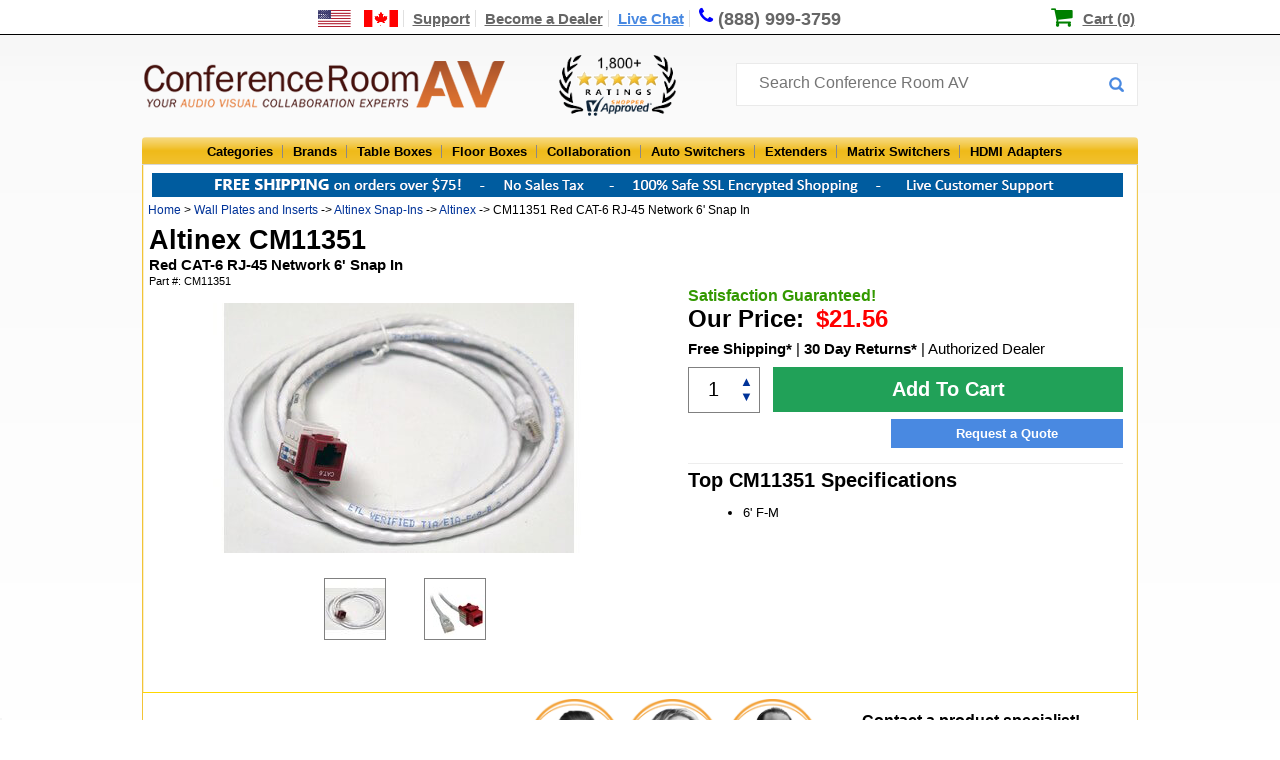

--- FILE ---
content_type: text/html;charset=UTF-8
request_url: https://www.conferenceroomav.com/p/altinex-cm11351
body_size: 12685
content:

<!DOCTYPE HTML PUBLIC "-//W3C//DTD HTML 4.01 Transitional//EN" "http://www.w3.org/TR/html4/loose.dtd">
<html lang="en"><head>
<meta http-equiv="Content-Type" content="text/html; charset=utf-8">
<meta http-equiv="x-ua-compatible" content="IE=edge">
<title>Altinex CM11351 Red CAT-6 RJ-45 Network 6' Snap In - Conference Room AV</title>
<meta name="description" content="Shop for Altinex CM11351 Red CAT-6 RJ-45 Network 6' Snap In and other Wall Plates and Inserts with the best prices, free shipping and customer reviews from ConferenceRoomAV.com">
<link rel="canonical" href="https://www.conferenceroomav.com/p/altinex-cm11351" />
<link href="https://www.conferenceroomav.com/newstylesheet.927.min.css" type="text/css" rel="stylesheet">
<!--[if IE 8]>
<link href="https://www.conferenceroomav.com/ie8Style.css" type="text/css" rel="stylesheet">
<![endif]-->
<script type="text/javascript" src="//www.conferenceroomav.com/js/jquery-w-min-1.9.1.js"></script>
<link rel="stylesheet" href="/js/EasyAutocomplete-1.3.5/easy-autocomplete.min.1224.css" media="nope!" onload="this.media='all'"/>
<script type="text/javascript" src="/js/EasyAutocomplete-1.3.5/jquery.easy-autocomplete.min.js" defer></script>
<script>
(function(h,o,t,j,a,r){
h.hj=h.hj||function(){(h.hj.q=h.hj.q||[]).push(arguments)};
h._hjSettings={hjid:1349656,hjsv:6};
a=o.getElementsByTagName('head')[0];
r=o.createElement('script');r.async=1;
r.src=t+h._hjSettings.hjid+j+h._hjSettings.hjsv;
a.appendChild(r);
})(window,document,'https://static.hotjar.com/c/hotjar-','.js?sv=');
</script>
<!--Start of Zopim Live Chat Script-->
<script type="text/javascript">
$(document).ready(function(e) {
$(".textLiveChat").click(function(e){
e.preventDefault();
OverlayChatWidgetV2.Maximize();
});
});
</script>
<!--End of Zopim Live Chat Script-->
<script>(function(w,d,t,r,u){var f,n,i;w[u]=w[u]||[],f=function(){var o={ti:"5712519"};o.q=w[u],w[u]=new UET(o),w[u].push("pageLoad")},n=d.createElement(t),n.src=r,n.async=1,n.onload=n.onreadystatechange=function(){var s=this.readyState;s&&s!=="loaded"&&s!=="complete"||(f(),n.onload=n.onreadystatechange=null)},i=d.getElementsByTagName(t)[0],i.parentNode.insertBefore(n,i)})(window,document,"script","//bat.bing.com/bat.js","uetq");</script>
<script type="text/javascript" src="https://www.conferenceroomav.com/js/jquery.formatCurrency-1.4.0.min.js" async></script>
<script src="https://www.conferenceroomav.com/js/jquery.rateit.min.js" type="text/javascript" async></script>
<script type="text/javascript" src="https://www.conferenceroomav.com/include/jquery.leanModal.min.js" defer></script>
<script type="text/javascript" src="/js/jquery.validate1.7.js" defer></script>
<link rel="preload" href="/include/font-awesome/css/font-awesome.min.css" as="style" onload="this.onload=null;this.rel='stylesheet'">
<noscript><link rel="stylesheet" href="/include/font-awesome/css/font-awesome.min.css"></noscript>
<script type="text/javascript" src="https://www.conferenceroomav.com/include/jquery.mousewheel.min.js" defer></script>
<script type="text/javascript" src="https://www.conferenceroomav.com/include/iviewer-master/jquery.iviewer.min.js" defer></script>
<link rel="stylesheet" type="text/css" href="https://www.conferenceroomav.com/include/iviewer-master/jquery.iviewer.css">
<script>
var tag = document.createElement('script');
tag.src = "https://www.youtube.com/iframe_api";
var firstScriptTag = document.getElementsByTagName('script')[0];
firstScriptTag.parentNode.insertBefore(tag, firstScriptTag);
</script>
<link rel="stylesheet" type="text/css" href="https://www.conferenceroomav.com/js/slick-master/slick/slick.css"/>
<script src="https://www.conferenceroomav.com/js/slick-master/slick/slick.min.js" defer></script>
<script type="text/javascript" src="https://www.conferenceroomav.com/include/productpagegallery.js" defer></script>
<link href="https://www.conferenceroomav.com/style-min-5.23.css" type="text/css" rel="stylesheet">
<link href="https://www.conferenceroomav.com/css/productPage/jquery-ui-1.9.2.custom2.min.css" rel="stylesheet">
<!-- Google tag (gtag.js) -->
<script async src="https://www.googletagmanager.com/gtag/js?id=AW-1057854732"></script>
<script>
window.dataLayer = window.dataLayer || [];
function gtag(){dataLayer.push(arguments);}
gtag('js', new Date());
gtag('config', 'AW-1057854732');
gtag('config', 'GT-WK27WL73');
gtag('config', 'G-HM8CYKYB75');
</script>
<script type="application/ld+json">
{ "@context" : "http://schema.org",
"@type" : "Organization",
"url" : "https://www.conferenceroomav.com/",
"legalName" : "Conference Room AV",
"contactPoint" : [
{ "@type" : "ContactPoint",
"telephone" : "+1-888-999-3759",
"contactType" : "customer service"
} ],
"logo" : "https://www.conferenceroomav.com/images/layout_02.png",
"sameAs" : [
"https://www.facebook.com/ConferenceRoomAV/",
"https://plus.google.com/+Conferenceroomav-1"]
}
</script>
<script type="application/ld+json">
{
"@context" : "http://schema.org",
"@type" : "WebSite",
"name" : "Conference Room AV",
"url" : "https://www.conferenceroomav.com/",
"potentialAction" : {
"@type" : "SearchAction",
"target" : "https://www.conferenceroomav.com/search.cfm?searchterm={search_term}",
"query-input" : "required name=search_term"
}
}
</script>
<script type="application/ld+json">
{
"@context": "http://schema.org",
"@type": "BreadcrumbList",
"itemListElement": [{
"@type": "ListItem",
"position": 1,
"name": "Home",
"item": "https://www.conferenceroomav.com/"
}
,{
"@type": "ListItem",
"position": 2,
"name": "Wall Plates and Inserts",
"item": "https://www.conferenceroomav.com/c/wall-plates-and-inserts"
}
,{
"@type": "ListItem",
"position": 3,
"name": "Altinex Snap-Ins",
"item": "https://www.conferenceroomav.com/c/wall-plates-and-inserts/altinex-snap-ins"
}]
}
</script>
<script type="application/ld+json">
{
"@context": "http://schema.org",
"@type": "Store",
"name": "Conference Room AV",
"description": "AV collaboration experts offering consultation and sales of top conference room AV systems and other AV equipment, including conference table connectivity boxes, floor boxes, switchers, and extenders, from top brands including Altinex, Chief, Furman, Datapath, Sharp, and more!",
"openingHours": "Mo-Su, all day",
"telephone": "+18889993759",
"sameAs": "https://www.conferenceroomav.com/",
"image": "https://www.conferenceroomav.com/images/layout_02.png",
"priceRange": "$$",
"aggregateRating":
{
"@type": "AggregateRating",
"ratingValue": 4.800,
"bestRating":	5,
"ratingCount": 1948
},
"address":
{
"@type": "PostalAddress",
"streetAddress": "1775 W. State St. #189",
"addressLocality": "Boise",
"addressRegion": "ID",
"postalCode": "83702",
"addressCountry": "USA"
}
}
</script>
<script type="text/javascript">
var lz_data = {overwrite:true,0:'https://www.conferenceroomav.com/gc.cfm?gc=NzM5N2UxNjctZTlkYS00MjkzLWExNTUtMjE0MzFlYzk4Y2Q2'};
</script>
</head>
<body style="margin:0px; padding:0px; position:relative;" itemscope itemtype="http://schema.org/WebPage">
<div class="topNavContainer" align="center">
<div class="nav-top-links">
<a href="https://www.conferenceroomav.com/customer-support.cfm?article=shipping-international" aria-label="US and International Shipping Information"><div style="width:80px; position:relative; height:14px; display:inline-block;"><span class="shipInfoT" /></div></a>
<a href="https://www.conferenceroomav.com/customer-support.cfm" >Support</a>
<a href="https://www.conferenceroomav.com/become-a-dealer.cfm" >Become a Dealer</a>
<a href="#" target="_blank" class="textLiveChat">Live Chat</a>
<a href="tel:8889993759" style="font-size:18px; text-decoration:none; border-right:0px; line-height:17px;"><span class="fa fa-phone"></span><div class="phoneDesk" style="display:inline-block; position:relative; top:1px">(888) 999-3759</div></a>
<div style="position:relative; display:inline; padding-left:23px; margin-left:13px; left:167px;">
<span class="fa fa-shopping-cart" style="color:green; font-size:23px; line-height:14px; position:relative; top:1px; left:-2px"></span>
<a href="https://www.conferenceroomav.com/showcart.cfm" style="color:black; padding-right:0px; border-right:none;">Cart (0)</a>
</div>
</div>
</div>
<div style="width:100%; position:relative" align="center">
<div style="width:996px" align="center" style="position:relative">
<div style="width:996px; height:67px; position:relative" align="left">
<div id="logo"><a href="https://www.conferenceroomav.com/"><img src="https://www.conferenceroomav.com/images/layout_02.png" border="0" alt="Conference Room AV" /></a></div>
<div style="position:absolute; left:417px;"><img src="/images/shopperApproved.png" style="height:61px; margin-top:15px;" alt="1,000+ 5 star ratings on Shopper Approved"></div>
<div style="z-index:10; position:absolute; left:594px; top:23px;">
<form name="myform" id="nlForm" action="https://www.conferenceroomav.com/search.cfm" method="get" style="width:400px;"> <input name="searchterm" id="searchInput" placeholder="Search Conference Room AV" style="width:380px; top:10px;">
<button type="submit" id="nlFormButton"></button>
</form>
</div>
<script type="text/javascript" id="dc0d0d924687fe701e646470aee24071" src="https://www.popup.chat/livechat/script.php?id=dc0d0d924687fe701e646470aee24071" async></script>
</div>
</div>
<div class="topCatBG">
<div id="topMenuContainer" style="left:35px;">
<ul class="topmenu" itemscope itemtype="http://www.schema.org/SiteNavigationElement">
<li class="topMenuTab" id="allProducts" itemprop="name"><a href="https://www.conferenceroomav.com/all-categories.cfm">Categories</a></li>
<li class="topMenuTab" id="allBrands" itemprop="name" ><a itemprop="url" href="https://www.conferenceroomav.com/all-brands.cfm">Brands</a></li>
<li class="topMenuTab" id="tableBoxes" itemprop="name"><a itemprop="url" href="https://www.conferenceroomav.com/c/table-boxes">Table Boxes</a></li>
<li class="topMenuTab" id="floorBoxes" itemprop="name"><a itemprop="url" href="https://www.conferenceroomav.com/c/floor-boxes">Floor Boxes</a></li>
<li class="topMenuTab" id="collaboration" itemprop="name"><a itemprop="url" href="https://www.conferenceroomav.com/c/group-collaboration">Collaboration</a></li>
<li class="topMenuTab" id="autoSwitchers" itemprop="name"><a itemprop="url" href="https://www.conferenceroomav.com/c/auto-switchers">Auto Switchers</a></li>
<li class="topMenuTab" id="rangeExtenders" itemprop="name"><a itemprop="url" href="https://www.conferenceroomav.com/c/range-extenders">Extenders</a></li>
<li class="topMenuTab" id="matrixSwitchers" itemprop="name"><a itemprop="url" href="https://www.conferenceroomav.com/c/matrix-switchers">Matrix Switchers</a></li>
<li class="topMenuTab" id="hdmiAdapters" itemprop="name" style="border:0px; background:none;"><a itemprop="url" href="https://www.conferenceroomav.com/c/hdmi-adapter">HDMI Adapters</a></li>
</ul>
</div>
</div>
<div class="body" style="position:relative;">
<img src="https://www.conferenceroomav.com/images/free-shipping-banner.png" style="position:relative; left:-4px; margin-top:8px;margin-bottom:2px;width:971px;height:24px;" usemap="#fsMap" />
<map name="fsMap" id="fsMap">
<area alt="" title="" href="https://www.conferenceroomav.com/customer-support.cfm?article=Shipping-Free" shape="poly" coords="65,1,314,1,314,23,65,23" />
<area alt="" title="" href="https://www.conferenceroomav.com/customer-support.cfm?article=Ordering-Tax" shape="poly" coords="351,5,440,3,440,20,351,20" />
<area alt="" title="" href="https://www.conferenceroomav.com/customer-support.cfm?article=FAQ-Secure" shape="poly" coords="477,3,715,3,715,22,477,22" />
<area alt="" title="" href="https://www.conferenceroomav.com/contact-us.cfm" shape="poly" coords="754,1,914,1,914,23,754,23" />
</map>
<div class="crumbStyle" align="left" >
&nbsp;<a href="https://www.conferenceroomav.com/">Home</a> &gt; <a href='https://www.conferenceroomav.com/c/wall-plates-and-inserts'>Wall Plates and Inserts</a> -> <a href='https://www.conferenceroomav.com/c/wall-plates-and-inserts/altinex-snap-ins'>Altinex Snap-Ins</a> -> <a href='https://www.conferenceroomav.com/b/altinex'>Altinex</a> -> CM11351 Red CAT-6 RJ-45 Network 6' Snap In</div>
<div id="dropdownContainer">
</div>
<div id="mainBody" style="position:relative; left:4px;" align="left">
<div>
<div>
<h1 id="productHeader">
Altinex CM11351<br />
<span id="productSubheader"> Red CAT-6 RJ-45 Network 6' Snap In</span></h1>
</div>
<div style="font-size:11px;">
<div style="display:inline-block;vertical-align:top;padding-top:2px;">
Part #: CM11351
</div>
</div>
<div id="imageContainer" style="position:relative; float:left; height:350px;">
<div id="imgCell" style="display:table; width:500px; height:250px; position:absolute; top:16px; " >
<div style=" display: table-cell; vertical-align: middle;" align="center">
<a href="#imageZoom" id="prodImgLink">
<img src="https://www.conferenceroomav.com/cw3/assets/product_expanded/CM11351_full (1).jpg" id="prodImg" style="max-width:500px; max-height:250px; border:0px; " title="Altinex CM11351" alt="Altinex CM11351 - Main View"></a>
</div>
</div>
<script type="text/javascript">
initialImage = "https://www.conferenceroomav.com/cw3/assets/product_idFull/CM11351_full (1).jpg";
</script>
<div id="thumbContainer" style='left:175px; position:relative;'>
<div class="thumbnailCarousel">
<div style="float:left; width:100px;">
<a href="#imageZoom" id="single_image" rel="nofollow" data-recordID="1"
fullimage="https://www.conferenceroomav.com/cw3/assets/product_idFull/CM11351_full (1).jpg" title="Altinex CM11351">
<img src="https://www.conferenceroomav.com/cw3/assets/product_idprev/CM11351_full (1).jpg" class="thumb" align="middle" data-expanded="https://www.conferenceroomav.com/cw3/assets/product_expanded/CM11351_full (1).jpg" style="border:1px grey solid;" alt="Altinex CM11351 - Main View">
</a>
</div>
<div style="float:left; width:100px;">
<a href="#imageZoom" id="single_image" rel="nofollow" data-recordID="2"
fullimage="https://www.conferenceroomav.com/cw3/assets/product_idFull/CM11351-diag.jpg" title="">
<img src="https://www.conferenceroomav.com/cw3/assets/product_idprev/CM11351-diag.jpg" class="thumb" align="middle" data-expanded="https://www.conferenceroomav.com/cw3/assets/product_expanded/CM11351-diag.jpg" style="border:1px grey solid;" >
</a>
</div>
</div>
</div>
</div>
<div id="productDetailContainer">
<div style="font-size:16px; font-weight:bold; color:#390; text-align:left;">
Satisfaction Guaranteed!
</div>
<div style="height:25px;">
<div style="font-size:24px; font-weight:bold; float:left; padding-right:15px;">Our Price:
<span id="totalCostNoOption" style="position:inherit; width:inherit; text-align:right; font-size:24px;">
$21.56
</div>
</div>
<form action="https://www.conferenceroomav.com/p/altinex-cm11351" method="post" name="AddToCart" id="addCartForm" >
<input name="upsell" id="upsell" value="" type="hidden" />
<input name="skuid" value="371" type="hidden">
<input name="ProdID" value="1605" type="hidden">
<input id="gbePricingFlag" name="gbePricing" value="0" type="hidden" />
<style type="text/css">
#instDiscount{
margin-left:0px;
margin-right:15px;
width:433px;
border:1px solid #21a158;
border-radius:0 0 0 0;
color:#21a158;
text-align:left;
margin-bottom:7px;
}
#instDiscount.instBtn:hover{
background-color:#21a158;
color:white;
cursor:pointer;
}
#instDiscount.instBtnSucc i::before{
content:"\f14a";
}
#instDiscount i{
font-size:20px;
position:relative;
top:3px;
margin-right:10px;
}
#instDiscount:hover i::before{
content:"\f14a";
}
#instDiscount:hover i{
font-size:20px;
position:relative;
top:3px;
margin-right:10px;
}
</style>
<div style="text-align:right; margin-right:15px; margin-top:10px;">
<div style="text-align:left; margin-bottom:10px; font-size:15px;">
<a href="/customer-support.cfm?article=Shipping-Free" style="font-weight:bold; color:black;" target="new">Free Shipping*</a> | <a href="/customer-support.cfm?article=Return-Policy" target="new" style="font-weight:bold; color:black;">30 Day Returns*</a> | Authorized Dealer
</div>
<div>
<div style="padding-left:5px; padding-top:12px; width:65px; height:32px; border:1px solid grey; float:left;">
<div style="float:left;">
<input type="text" name="qty" class="mainQty" size="1" value="1" autocomplete="off" style=" border:0px; font-size:20px; width:35px;text-align:center">
</div>
<div class="btn-plus" style="margin-top:-6px; width:20px; float:left;">
<a href="#" class="btn-plus-up" style="text-decoration:none;">&#x25B2;</a><br /><a href="#" class="btn-plus-down" style="text-decoration:none;">&#x25BC;</a>
</div>
</div>
</div>
<script type="text/javascript">
$(document).on('click','.btn-plus-down',function(){
var value = parseInt($('.mainQty').val());
value = value -1;
if(value <=0) return false;
$('.mainQty').val(value);
if(typeof(checkPalletPricing) === typeof(Function)) checkPalletPricing();
return false;
})
$(document).on('click','.btn-plus-up',function(){
var value = parseInt($('.mainQty').val());
value = value +1;
if(value <=0) return false;
$('.mainQty').val(value);
if(typeof(checkPalletPricing) === typeof(Function)) checkPalletPricing();
return false;
})
</script>
<button style="height:45px; background-color:#21a158; color:white; font-size:20px; font-weight:bold; border:0px; width:350px; cursor:pointer">Add To Cart</button>
<script type="text/javascript">
$(document).ready(function() {
if( $('select#sel_dropdown').length > 0){
$('#sel_dropdown').change( function(e){
bezelCost = $('#sel_dropdown option:selected').data('surcharge');
newCost = bezelCost + baseCost;
newRegular = bezelCost + baseRegular;
//$('#totalCost').html( 'Our Price: $'+newCost.toFixed(2));
$('#totalCost').formatCurrency();
if (typeof slotHandler !== 'undefined'){
slotHandler.updateDisplay();
slotHandler.updatePrintLinks();
}
});
$('#sel_dropdown').change();
}
});
</script>
</div>
</form>
<div style="clear:both; margin-top:7px; padding-bottom:10px;">
<div style="text-align:right;margin-right:15px;">
<a href="https://www.conferenceroomav.com/quotes.cfm?prodID=1605" rel="nofollow">
<div style=" display: inline-block;
background-color: #4989e1;
padding: 7px;
width: 218px;
color:white; font-weight:bold;
text-align: center;">Request a Quote</div>
</a>
</div>
</div>
<div style="border-top:1px solid #ededed; margin-top:5px; margin-right:15px; width:435px;">
<div style="font-size:20px; font-weight:bold; padding-top:5px;">Top CM11351 Specifications</div>
<ul>
<li style="margin:0px; margin-left:15px; padding:0px; ">6' F-M</li>
</ul>
</div>
</div>
<style type="text/css">
#trCont div{
display:inline-block;
vertical-align:middle;
font-size:16px;
}
#trCont img{
height:100px;
padding-top:6px;
padding-bottom:3px;
}
#trCont .trQ{
width:340px;
padding-left:10px;
padding-right:10px;
}
#trCont{
height:115px;
padding-left:10px;
padding-right:10px;
text-align:center;
width:974px;
background:white;
}
.trcInD{
display:block!important;
}
</style>
<div style="clear:both"></div>
<div id="trCont" style="border-bottom:1px solid gold; border-top:1px solid gold; position:relative; left:-6px; margin-top:45px; margin-bottom:25px;">
<div class="trQ">"Very helpful and professional!"</div>
<div>
<img src="/images/custReps/zac-1.png" style="height:100px;width:95px;" alt="Zac" aria-hidden="true"/>
<img src="/images/custReps/casady-1.png" style="height:100px;width:95px;" alt="Casady" aria-hidden="true"/>
<img src="/images/custReps/joel-1.png" style="height:100px;width:95px;" alt="Joel" aria-hidden="true"/>
</div>
<div class="trC">
<div style="padding-top:0px;">
<div class="trcInD" style="font-weight:bold; height:30px;">Contact a product specialist!</div>
<div class="trcInD"><a href="tel:8889993759" style="color:#4989e1!important">1-888-999-3759</a> | <a href="tel:8889993759" class="textLiveChat">Chat</a> | <a href="/contact-us.cfm">Email</a></div>
<div class="trcInD" style="font-style:italic; font-size:15px; font-weight:normal; padding-top:10px;">Proudly supporting our customers since 2008</div>
</div>
</div>
</div>
<div id="bodyColOne" style="width:705px; height:100% ">
<div style="clear:both"></div>
<div style="height:100%">
<ul id="test_tabs">
<li><a href="#tabs-1" class="tabHeaderLink">Description</a>
<li><a href="#tabs-6" class="tabHeaderLink">Q &amp; A </a></li>
<li><a href="#tabs-5" class="tabHeaderLink tabs-5">Reviews </a></li>
<li><a href="#tabs-3" class="tabHeaderLink">Accessories (5)</a></li>
</ul>
<div id="tabs-1">
<h3>Description</h3>
<p>The Altinex CM11351 is a red 6' CAT-6 RJ-45 female to male snap-in assembly. &nbsp;</p>
</div>
<div id="tabs-6" >
<h3>Q &amp; A</h3>
<div style="margin-top:14px;padding-bottom:5px;"><a id="askQuestionLink" class="revQA askQuestionClass">Ask a Question</a><a id="displayQuestionLink" class="revQA">View Questions</a></div>
<div style="width:630px; border-top:1px solid grey; margin-top:5px; text-align:left" id="viewQuestions">
This product has no questions - <a id="askQuestionLink" class="revQA askQuestionClass">ask one!</a>
</div>
<div style="min-height:380px; width:600px; border-top:1px solid grey; padding-top:5px; margin-top:5px;" id="askQuestion">
<h3 style="margin-bottom:3px; margin-top:2px;">Ask a Question</h3>
<div id="questionForm">
</div>
</div>
</div>
<div id="tabs-5">
<h3>Reviews</h3>
<div style="margin-top:14px;padding-bottom:5px;"><a id="writeReviewLink" class="revQA writeReviewClass">Write a review</a><a id="displayReviewLink" class="revQA">View Reviews (0)</a></div>
<div id="viewReviews">
There are currently no reviews for this product.
</div>
<div style="min-height:380px; width:600px; border-top:1px solid grey; padding-top:5px; margin-top:5px;" id="writeReview">
<h3 style="margin-bottom:3px; margin-top:2px;">Write a Review</h3>
<div id="reviewForm">
</div>
</div>
</div>
<div id="tabs-3" >
<h3>Accessories</h3>
<div class="accessoryItemContainer" >
<a href="https://www.conferenceroomav.com/p/altinex-cm11352" style="color:black; ">
<div class="accessoryItemImg">
<img src="https://www.conferenceroomav.com/cw3/assets/product_idprev/CM11352_full (1).jpg" style="border:0px;">
</div>
<div class="accessoryItemHeader" style="margin-top:7px;">Altinex CM11352</div>
<div class="accessoryItemSubheader" style="font-size:13px;margin-top:7px;width:400px;"> Black CAT-6 RJ-45 Network 6' Snap In</div>
</a>
<div class="accessoryItemPrice" style="margin-right:10px;">Your Price: <span style="color:red; font-size:15px">$23.52</span></div>
<form class="ajaxAdd">
<input type="hidden" name="skuID" value="373" />
<div class="accessoryItemAdd"><input src="https://www.conferenceroomav.com/images/addToCart-related.png" style="float:right" type="image">
<div style="float:right;margin-right:5px;margin-top:3px;"> Qty: <input type="text" name="qty" class="qty" size="2"> </div>
</div>
</form>
</div>
<div class="accessoryItemContainer" >
<a href="https://www.conferenceroomav.com/p/altinex-cm11353" style="color:black; ">
<div class="accessoryItemImg">
<img src="https://www.conferenceroomav.com/cw3/assets/product_idprev/new_CM113531.jpg" style="border:0px;">
</div>
<div class="accessoryItemHeader" style="margin-top:7px;">Altinex CM11353</div>
<div class="accessoryItemSubheader" style="font-size:13px;margin-top:7px;width:400px;"> Yellow CAT-6 RJ-45 Network 6' Snap In</div>
</a>
<div class="accessoryItemPrice" style="margin-right:10px;">Your Price: <span style="color:red; font-size:15px">$23.52</span></div>
<form class="ajaxAdd">
<input type="hidden" name="skuID" value="375" />
<div class="accessoryItemAdd"><input src="https://www.conferenceroomav.com/images/addToCart-related.png" style="float:right" type="image">
<div style="float:right;margin-right:5px;margin-top:3px;"> Qty: <input type="text" name="qty" class="qty" size="2"> </div>
</div>
</form>
</div>
<div class="accessoryItemContainer" >
<a href="https://www.conferenceroomav.com/p/altinex-cm11354" style="color:black; ">
<div class="accessoryItemImg">
<img src="https://www.conferenceroomav.com/cw3/assets/product_idprev/CM11354_full.jpg" style="border:0px;">
</div>
<div class="accessoryItemHeader" style="margin-top:7px;">Altinex CM11354</div>
<div class="accessoryItemSubheader" style="font-size:13px;margin-top:7px;width:400px;"> Green CAT-6 RJ-45 Network F-M 6' Green Snap-In</div>
</a>
<div class="accessoryItemPrice" style="margin-right:10px;">Your Price: <span style="color:red; font-size:15px">$23.52</span></div>
<form class="ajaxAdd">
<input type="hidden" name="skuID" value="377" />
<div class="accessoryItemAdd"><input src="https://www.conferenceroomav.com/images/addToCart-related.png" style="float:right" type="image">
<div style="float:right;margin-right:5px;margin-top:3px;"> Qty: <input type="text" name="qty" class="qty" size="2"> </div>
</div>
</form>
</div>
<div class="accessoryItemContainer" >
<a href="https://www.conferenceroomav.com/p/altinex-cm11355" style="color:black; ">
<div class="accessoryItemImg">
<img src="https://www.conferenceroomav.com/cw3/assets/product_idprev/CM11355_full2.jpg" style="border:0px;">
</div>
<div class="accessoryItemHeader" style="margin-top:7px;">Altinex CM11355</div>
<div class="accessoryItemSubheader" style="font-size:13px;margin-top:7px;width:400px;"> Blue CAT-6 RJ-45 Network Snap-In</div>
</a>
<div class="accessoryItemPrice" style="margin-right:10px;">Your Price: <span style="color:red; font-size:15px">$21.56</span></div>
<form class="ajaxAdd">
<input type="hidden" name="skuID" value="379" />
<div class="accessoryItemAdd"><input src="https://www.conferenceroomav.com/images/addToCart-related.png" style="float:right" type="image">
<div style="float:right;margin-right:5px;margin-top:3px;"> Qty: <input type="text" name="qty" class="qty" size="2"> </div>
</div>
</form>
</div>
<div class="accessoryItemContainer" >
<a href="https://www.conferenceroomav.com/p/altinex-cm11358" style="color:black; ">
<div class="accessoryItemImg">
<img src="https://www.conferenceroomav.com/cw3/assets/product_idprev/CM11358_full (1).jpg" style="border:0px;">
</div>
<div class="accessoryItemHeader" style="margin-top:7px;">Altinex CM11358</div>
<div class="accessoryItemSubheader" style="font-size:13px;margin-top:7px;width:400px;"> White CAT-6 RJ-45 Network 6' Snap In </div>
</a>
<div class="accessoryItemPrice" style="margin-right:10px;">Your Price: <span style="color:red; font-size:15px">$21.56</span></div>
<form class="ajaxAdd">
<input type="hidden" name="skuID" value="383" />
<div class="accessoryItemAdd"><input src="https://www.conferenceroomav.com/images/addToCart-related.png" style="float:right" type="image">
<div style="float:right;margin-right:5px;margin-top:3px;"> Qty: <input type="text" name="qty" class="qty" size="2"> </div>
</div>
</form>
</div>
</div>
</div>
</div>
<div style="display:none;" id="imageZoom">
<div style="width:900px; height:500px; position:relative; background:white; border-radius:10px;" id="imageGallery">
<div style="position:absolute; top:8px; left:10px; color:#999">
<b>Image Gallery</b>
</div><div id="imageGalTitle" style="position:absolute; top:8px; left:200px; font-weight:bold; text-align:center; width:700px;">Altinex CM11351</div>
<div style="position:absolute; top:250px; left:220px; color:#999; z-index:3">
<a href="#" id="leftImg">
<img src="https://www.conferenceroomav.com/include/fancybox/fancy_nav_left.png" width="30" height="30" style="border:0px"/>
</a>
</div>
<div style="position:absolute; top:250px; left:862px; color:#999; z-index:3">
<a href="#" id="rightImg">
<img src="https://www.conferenceroomav.com/include/fancybox/fancy_nav_right.png" width="30" height="30" style="border:0px"/>
</a>
</div>
<div style="position:absolute; top:-10px; left:880px; color:#999">
<a href="#" class="closeModal"><img src="https://www.conferenceroomav.com/include/fancybox/fancy_close.png" width="30" height="30" style="border:0px"/></a>
</div>
<div style="position:absolute; height:410px; width:650px; top:30px; left:230px; background:#E9E9E9" class="zoomer">
</div>
<div style="position:absolute; height:430px; width:602px; top:30px; left:230px; background:#E9E9E9; padding-left:48px; padding-top:30px; visibility:hidden" id="zoomerVideo">
<div id="zoomervidplayer"></div>
</div>
<div style="position:absolute; left:3px; top:30px; width:240px; height:450px;" id="galImageList">
<ul style="list-style:none; margin:0px; padding:0px; float:left;">
<li style="width:60px; height:60px; float:left; border:1px black solid; margin-right:5px; margin-left:5px; margin-bottom:5px;">
<a href="https://www.conferenceroomav.com/cw3/assets/product_idFull/CM11351_full (1).jpg" id="galThumb" class="galThumbnail" rel="nofollow"
num="1" title="Altinex CM11351">
<img src="https://www.conferenceroomav.com/cw3/assets/product_idprev/CM11351_full (1).jpg" class="thumb"
align="middle" style="max-height:60px;max-width:60px; vertical-align:middle">
</a>
</li>
<li style="width:60px; height:60px; float:left; border:1px black solid; margin-right:5px; margin-left:5px; margin-bottom:5px;">
<a href="https://www.conferenceroomav.com/cw3/assets/product_idFull/CM11351-diag.jpg" id="galThumb" class="galThumbnail" rel="nofollow"
num="2" title="">
<img src="https://www.conferenceroomav.com/cw3/assets/product_idprev/CM11351-diag.jpg" class="thumb"
align="middle" style="max-height:60px;max-width:60px; vertical-align:middle">
</a>
</li>
</ul>
</div>
</div>
</div>
<script type="text/javascript">
$(document).ready(function(e) {
$('.thumbnailCarousel').slick({
infinite: true,
slidesToShow: 5,
slidesToScroll: 3,
draggable: false
});
$('a.tabHeaderLink').click(function(){
$('html, body').animate({
scrollTop: $( $.attr(this, 'href') ).offset().top
}, 500);
return false;
});
});
baseRegular = 21.56;
baseCost = 21.56;
qtyOnePer = (1.00);
qtyTwoPer = (1.00);
qtyThreePer = (1.00);
$(function(){
if(window.location.hash == "#review") {
$('a.tabs-5').click();
}
else if(window.location.hash == "#writeReview") {
$('a.tabs-5').click();
$('a#writeReviewLink' ).click();
}
var instClick = 0;
$('#instDiscount.instBtn').click(function(){
console.log('click');
if(instClick != 1){
instClick = 1;
$.ajax({
url:'/applyDiscount.cfm',
data: { code:$('#instDiscount').data('promo-code'),
qty: $('.mainQty').val(),
skuID: 371,
prodID: 1605},
success: function(data){
$('#instDiscount').addClass('instBtnSucc');
$('#instDiscount').removeClass('instBtn');
$('.instBtnTxt').html('Coupon clipped! Discount will display in cart.');
},
error: function(data){alert(JSON.parse(data.responseText).MESSAGE);}
});
};
});
});
var qClicked = false;
$('.askQuestionClass').click(function(e){
if(!qClicked)
$('#questionForm').append('<iframe src="/question.cfm?prodID=1605" style="width:700px; height:600px; border:0px; overflow:hidden;" scrolling="no"></iframe>');
qClicked = true;
});
function qIframeHandler(){
$('#questionForm').html('<h3>Thank you for submitting your question! We will respond as soon as possible.');
};
window.document.addEventListener('qIframeSubmitted', qIframeHandler, false);
var rClicked = false;
$('.writeReviewClass').click(function(e){
if(!rClicked)
$('#reviewForm').append('<iframe src="/review.cfm?prodID=1605" style="width:700px; height:600px; border:0px; overflow:hidden;" scrolling="no"></iframe>');
rClicked = true;
});
function rIframeHandler(){
$('#reviewForm').html('<h3>Thank you for submitting your review!');
};
window.document.addEventListener('rIframeSubmitted', rIframeHandler, false);
</script>
<script type="application/ld+json">
{
"@context": "https://schema.org/",
"@type": "Product",
"name": "Altinex CM11351 Red CAT-6 RJ-45 Network 6' Snap In",
"image": "https://www.conferenceroomav.com/cw3/assets/product_expanded/CM11351_full (1).jpg",
"description": "<p>The Altinex CM11351 is a red 6' CAT-6 RJ-45 female to male snap-in assembly. &nbsp;</p>",
"sku": "CM11351",
"mpn": "CM11351",
"brand": {
"@type": "Brand",
"name": "Altinex"
},
"offers": {
"@type": "Offer",
"url": "https://www.conferenceroomav.com/p/altinex-cm11351",
"priceCurrency": "USD",
"price": " 21.56",
"itemCondition": "NewCondition",
"availability": "InStock"
},
"review": []
}
</script>
<div style="clear:both"> &nbsp;</div>
</div>
</div></div>
<div style="width:996px; background: rgb(2,0,36);
background: linear-gradient(180deg, rgba(2,0,36,0) 0%, rgba(255,157,0,0.7516050365458684) 0%, rgba(255,166,0,0.9420812270220589) 100%); color:black; height:183px; position:relative; top:-3px; padding-bottom:5px;">
<div style=" height:181px; position:relative; top:3px; left:0px;" align="center">
<div style="float:left; position:absolute; left:710px; top:17px" align="left" class="footerTitle">
<a href="https://www.shopperapproved.com/reviews/conferenceroomav.com/" class="shopperlink" style="padding-left:0px;"><img class="lozad" data-src="https://www.shopperapproved.com/newseals/27201/white-header-details.gif" style="border: 0; position:relative; top:5px; left:7px;" alt="Customer Reviews" oncontextmenu="var d = new Date(); alert('Copying Prohibited by Law - This image and all included logos are copyrighted by Shopper Approved \251 '+d.getFullYear()+'.'); return false;" /></a><script type="text/javascript">(function() { var js = window.document.createElement("script"); js.src = 'https://www.shopperapproved.com/seals/certificate.js'; js.type = "text/javascript"; document.getElementsByTagName("head")[0].appendChild(js); })();</script><br />
<img class="lozad" data-src="https://www.conferenceroomav.com/images/cc-logos.png" style="padding-bottom:2px; margin-right:15px; position:relative; top:19px;" border="0"/><img class="lozad" data-src="https://www.conferenceroomav.com/images/footer-trust-seal.png" style="border:none; position:relative; top:0px;" />
</div>
<div align="left" style="position:absolute;left:30px; top:25px;">
<div class="footerPhone" style="padding-top:0px;padding-bottom:5px;">
Conference Room AV
</div>
<span style="color:white">1775 W. State St. #189<br />
Boise, ID 83702<br />
Toll Free: (888) 999-3759<br />
Fax: (888) 955-1788</span>
</div>
<div align="left" style="position:absolute;left:250px; top:25px;">
<div class="footerPhone" style="padding-top:0px;padding-bottom:5px;">Shopping</div>
<div style="position:relative; top:0px; font-size:17px;">
<a href="https://www.conferenceroomav.com/c/table-boxes" style="color:white">Table Boxes</a><br />
<a href="https://www.conferenceroomav.com/c/floor-boxes" style="color:white">Floor Boxes</a><br />
<a href="https://www.conferenceroomav.com/c/hdmi-adapter" style="color:white">HDMI Adapters</a><br />
<a href="https://www.popupoutlets.com" style="color:white">Pop Up Outlets</a><br />
<a href="https://www.conferenceroomav.com/all-categories.cfm" style="color:white">All Products</a><br />
</div>
</div>
<div align="left" style="position:absolute;left:450px; top:25px; font-size:17px;">
<div class="footerPhone" style="padding-top:0px;padding-bottom:5px;">
<a href="https://www.conferenceroomav.com/customer-support.cfm" style="color:black">Customer Support</a>
</div>
<div style="position:relative; top:0px; font-size:17px;">
<a href="https://www.conferenceroomav.com/about-us.cfm" style="color:white">About Us</a><br />
<a href="https://www.conferenceroomav.com/become-a-dealer.cfm" style="color:white">Audio Video Distribution</a><br />
<a href="https://www.conferenceroomav.com/reviews.cfm" style="color:white">Customer Reviews</a><br />
<a href="https://www.conferenceroomav.com/installation-services.cfm" style="color:white">Installation Request</a><br />
<a href="https://www.conferenceroomav.com/contact-us.cfm" style="color:white">Contact Us</a><br />
<a href="https://www.conferenceroomav.com/faqs" style="color:white">Frequently Asked Questions</a><br />
</div>
</div>
</div>
</div>
<div style="width:991px; color:black; height:22px; font-size:16px; position:relative; top:2px; left:-1px;" align="center">
<span style="margin-top:4px" class="footerPhoneNum">888-999-3759 - ConferenceRoomAV.com 2026 &#169;</span>
</div>
</div>
</div>
<script src="https://cdn.jsdelivr.net/npm/lozad/dist/lozad.min.js"></script>
<script>
const observer = lozad(); // lazy loads elements with default selector as '.lozad'
observer.observe();
</script>
<script type="text/javascript">
var gts = gts || [];
gts.push(["id", "580804"]);
gts.push(["badge_position", "BOTTOM_LEFT"]);
gts.push(["locale", "en_US"]);
gts.push(["google_base_subaccount_id", "8651356"]);
gts.push(["google_base_country", "US"]);
gts.push(["google_base_language", "en"]);
(function() {
var gts = document.createElement("script");
gts.type = "text/javascript";
gts.async = true;
gts.src = "https://www.googlecommerce.com/trustedstores/api/js";
var s = document.getElementsByTagName("script")[0];
s.parentNode.insertBefore(gts, s);
})();
</script>
<script>
gtag('event', 'page_view', {
'ecomm_prodid': 1605,
'ecomm_pagetype': 'product',
'ecomm_totalvalue' : 21.56,
'send_to': 'AW-1057854732'
});
</script>
<script type="text/javascript" src="/js/jquery-scrolltofixed-min.v11.js" ></script>
<script src="//ajax.googleapis.com/ajax/libs/jqueryui/1.10.1/jquery-ui.min.js" ></script>
<script type="text/javascript">
slideDuration = 500;
$().ready(function(){
pageHeight = $(document).height()-($('#fixedLeft').height()+328);
$('#fixedLeft').scrollToFixed({
limit: pageHeight,
removeOffsets: true
});
function callback(a,b,c){
$('ul#fpBanner li').attr('id',"");
$('ul#fpBanner li.'+$(b).attr('id')).attr('id',"fpSelected");
};
if (!(navigator.userAgent.indexOf('iPad') != -1 || navigator.userAgent.indexOf('Android') != -1 || navigator.userAgent.indexOf('iPhone') != -1)) {
$('li.topMenuTab').mouseenter(
function(){
tab=$(this);
tab.attr("hovered","hover");
$('div.topDropdown').hide();
if($('div#dropdownContainer').css('display') != "block"){
window.setTimeout(function(){
if(tab.attr("hovered") == "hover"){
$('div#'+tab.attr('id')).show();
$('div#dropdownContainer').show();
}},300);
}else{
$('div#'+tab.attr('id')).show();
}
})
$('li.topMenuTab').mouseleave(function(){
$(this).attr("hovered","");
window.setTimeout(function(){
if($('div#dropdownContainer').attr("hovered") != "hover" && $('li.topMenuTab[hovered = "hover"]').length == 0){
$('div#dropdownContainer').hide();
}},700);
})
$('div#dropdownContainer').mouseenter(function(){
$(this).attr("hovered","hover");
});
$('div#dropdownContainer').mouseleave(function(){
$(this).attr("hovered","");
thisTab = $('li#'+$(this).attr('id'));
window.setTimeout(function(){
if($('li.topMenuTab[hovered = "hover"]').length == 0 && $('div#dropdownContainer').attr("hovered") != "hover"){
$('div#dropdownContainer').hide();
}},700);
});
$('div#customerMenuSupport').mouseenter(
function(){
$(this).attr("hovered","hover");
$('div#supportDropdown').show();
});
$('div#customerMenuSupport').mouseleave(function(){
$(this).attr("hovered","");
window.setTimeout(function(){
if($('div#supportDropdown').attr("hovered") != "hover" && $('div#customerMenuSupport').attr("hovered") != "hover"){
$('div#supportDropdown').hide();
}},700);
});
$('div#supportDropdown').mouseenter(function(){
$(this).attr("hovered","hover");
});
$('div#supportDropdown').mouseleave(function(){
$(this).attr("hovered","");
window.setTimeout(function(){
if($('div#customerMenuSupport').attr("hovered") != "hover" && $('div#supportDropdown').attr("hovered") != "hover"){
$('div#supportDropdown').hide();
}},700);
});
} else {
$("a#allCats").click(function(event) {
event.preventDefault();
$('div#allCategories').toggle();
})
$('li.topMenuTab').click(
function(){
$('div#allCategories').toggle();
})
}
});
if (navigator.userAgent.indexOf('Android') != -1 || navigator.userAgent.indexOf('iPhone') != -1 || navigator.userAgent.indexOf('iPod') != -1) {
$('map').append('<area shape="rect" coords="120,49,242,69" href="tel:8889993759" alt="Call us at 888-999-3759">');
}
</script>
<script type="text/javascript" src="https://www.conferenceroomav.com/include/searchfunctions.min.js"></script>
<script type="application/javascript">
$(document).ready(function(){
var options={categories:[{listLocation:"PRODUCTS",maxNumberOfElements:5,header:"Products"},{listLocation:"CATEGORIES",maxNumberOfElements:5,header:"Categories"},{listLocation:"VENDORS",maxNumberOfElements:5,header:"Vendors"}],url:function(t){return"/autosuggest.cfm?keyword="+t},getValue:"NAME",list:{maxNumberOfElements:15,match:{enabled:!1}},template:{type:"links",fields:{link:"LINK",img:"IMG"}},theme:"square"};
$($("#searchInput").easyAutocomplete(options));
});
</script>
</body>
</html>


--- FILE ---
content_type: application/javascript
request_url: https://www.conferenceroomav.com/js/jquery.rateit.min.js
body_size: 1310
content:
!function(e){function t(e){var t=e.originalEvent.changedTouches[0],i="";switch(e.type){case"touchmove":i="mousemove";break;case"touchend":i="mouseup";break;default:return}var a=document.createEvent("MouseEvent");a.initMouseEvent(i,!0,!0,window,1,t.screenX,t.screenY,t.clientX,t.clientY,!1,!1,!1,!1,0,null),t.target.dispatchEvent(a),e.preventDefault()}e.fn.rateit=function(i,a){var r={},n="init",s=function(e){return e.charAt(0).toUpperCase()+e.substr(1)};if(0==this.length)return this;var d=e.type(i);if("object"==d||void 0===i||null==i)r=e.extend({},e.fn.rateit.defaults,i);else{if("string"==d&&void 0===a)return this.data("rateit"+s(i));"string"==d&&(n="setvalue")}return this.each(function(){var d=e(this),l=function(e,t){return arguments[0]="rateit"+s(e),d.data.apply(d,arguments)};d.hasClass("rateit")||d.addClass("rateit");var h="rtl"!=d.css("direction");if("setvalue"==n){if(!l("init"))throw"Can't set value before init";if("readonly"!=i||l("readonly")||(d.find(".rateit-range").unbind(),l("wired",!1)),"value"==i&&null==a&&(a=l("min")),l("backingfld")){var o=e(l("backingfld"));"value"==i&&o.val(a),"min"==i&&o[0].min&&(o[0].min=a),"max"==i&&o[0].max&&(o[0].max=a),"step"==i&&o[0].step&&(o[0].step=a)}l(i,a)}if(!l("init")){if(l("min",l("min")||r.min),l("max",l("max")||r.max),l("step",l("step")||r.step),l("readonly",void 0!==l("readonly")?l("readonly"):r.readonly),l("resetable",void 0!==l("resetable")?l("resetable"):r.resetable),l("backingfld",l("backingfld")||r.backingfld),l("starwidth",l("starwidth")||r.starwidth),l("starheight",l("starheight")||r.starheight),l("value",l("value")||r.value||r.min),l("ispreset",void 0!==l("ispreset")?l("ispreset"):r.ispreset),l("backingfld")){o=e(l("backingfld"));l("value",o.hide().val()),(o.attr("disabled")||o.attr("readonly"))&&l("readonly",!0),"INPUT"==o[0].nodeName&&("range"!=o[0].type&&"text"!=o[0].type||(l("min",parseInt(o.attr("min"))||l("min")),l("max",parseInt(o.attr("max"))||l("max")),l("step",parseInt(o.attr("step"))||l("step")))),"SELECT"==o[0].nodeName&&o[0].options.length>1&&(l("min",Number(o[0].options[0].value)),l("max",Number(o[0].options[o[0].length-1].value)),l("step",Number(o[0].options[1].value)-Number(o[0].options[0].value)))}d.append('<div class="rateit-reset"></div><div class="rateit-range"><div class="rateit-selected" style="height:'+l("starheight")+'px"></div><div class="rateit-hover" style="height:'+l("starheight")+'px"></div></div>'),h||(d.find(".rateit-reset").css("float","right"),d.find(".rateit-selected").addClass("rateit-selected-rtl"),d.find(".rateit-hover").addClass("rateit-hover-rtl")),l("init",!0)}var v=d.find(".rateit-range");v.width(l("starwidth")*(l("max")-l("min"))).height(l("starheight"));var u="rateit-preset"+(h?"":"-rtl");if(l("ispreset")?d.find(".rateit-selected").addClass(u):d.find(".rateit-selected").removeClass(u),null!=l("value")){var c=(l("value")-l("min"))*l("starwidth");d.find(".rateit-selected").width(c)}var f=d.find(".rateit-reset");!0!==f.data("wired")&&f.click(function(){l("value",l("min")),v.find(".rateit-hover").hide().width(0),v.find(".rateit-selected").width(0).show(),l("backingfld")&&e(l("backingfld")).val(l("min")),d.trigger("reset")}).data("wired",!0);var g=function(t,i){var a=(i.changedTouches?i.changedTouches[0].pageX:i.pageX)-e(t).offset().left;return h||(a=v.width()-a),a>v.width()&&(a=v.width()),a<0&&(a=0),c=Math.ceil(a/l("starwidth")*(1/l("step")))};l("readonly")?f.hide():(l("resetable")||f.hide(),l("wired")||(v.bind("touchmove touchend",t),v.mousemove(function(e){var t=g(this,e),i=t*l("starwidth")*l("step"),a=v.find(".rateit-hover");if(a.data("width")!=i){v.find(".rateit-selected").hide(),a.width(i).show().data("width",i);var r=[t*l("step")+l("min")];d.trigger("hover",r).trigger("over",r)}}),v.mouseleave(function(e){v.find(".rateit-hover").hide().width(0).data("width",""),d.trigger("hover",[null]).trigger("over",[null]),v.find(".rateit-selected").show()}),v.mouseup(function(t){var i=g(this,t),a=i*l("step")+l("min");l("value",a),l("backingfld")&&e(l("backingfld")).val(a),l("ispreset")&&(v.find(".rateit-selected").removeClass(u),l("ispreset",!1)),v.find(".rateit-hover").hide(),v.find(".rateit-selected").width(i*l("starwidth")*l("step")).show(),d.trigger("hover",[null]).trigger("over",[null]).trigger("rated",[a])}),l("wired",!0)),l("resetable")&&f.show())})},e.fn.rateit.defaults={min:0,max:5,step:.5,starwidth:16,starheight:16,readonly:!1,resetable:!0,ispreset:!1},e(function(){e("div.rateit").rateit()})}(jQuery);

--- FILE ---
content_type: application/javascript
request_url: https://www.conferenceroomav.com/include/productpagegallery.js
body_size: 1765
content:
var maxProdImgHeight = 0;
var currImageIndex = 0;
var maxImageIndex = 0;
var curVideo = 0;
var playerReady = 0;
var newVid;
var playerState = 0;

//	$(function() {
//
//		$("#thumbContainer").carousel(
//		{
//			itemsPerPage: 5,
//			itemsPerTransition: 3,
//			pagination: false,
//			nextPrevLinks: true
//		}
//		);
//	});





$(document).ready(function() {
	$('.thumbnailCarousel div').css({'float':'','margin-right':''});
	$('.ytIco').css({'display':'inherit'});

	//acc/related stuff
	$('form.ajaxAdd').submit( function(e){ 
		e.preventDefault();
		submitForm = this;
		submitQty = $(this).find('.qty').val();
		if( submitQty >= 1 && !isNaN(submitQty)){
			formData = $(submitForm).serialize();
			$(submitForm).html('<div class="accessoryItemAdd"><img src="https://www.conferenceroomav.com/images/ajax-loader.gif"></div>');	
			$.post('https://www.conferenceroomav.com/addaccessory.cfm', formData,function(data){
				$(submitForm).html('<div class="accessoryItemAdd" style="margin-right:3px;"><b>Item added to cart!</b></div>');
			});
		} else {
			alert('Please enter a valid quantity');
		}
	});
	
	//review stuff
	$('a#writeReviewLink').click( function(){
		$('a#writeReviewLink').hide();
		$('a#displayReviewLink').show();
		$('div#writeReview').show();
		$('div#viewReviews').hide();
	});
	$('a#displayReviewLink').click( function(){
		$('a#writeReviewLink').show();
		$('a#displayReviewLink').hide();
		$('div#writeReview').hide();
		$('div#viewReviews').show();
	});
	$('a#displayReviewLink').click();
	$("#reviewForm").validate({
		submitHandler : function(){
			$.post('https://www.conferenceroomav.com/review.cfm', $('#reviewForm').serialize(),function(data){
				$('#writeReview').html("<h3>Thanks for submitting a review! Once approved, it will display on the site.</h3>");
			});						
		}
	});
	
	
	
	//question stuff
	$('a#askQuestionLink').click( function(){
		$('a#askQuestionLink').hide();
		$('a#displayQuestionLink').show()
		$('div#askQuestion').show();
		$('div#viewQuestions').hide();
	});
	$('a#displayQuestionLink').click( function(){
		$('a#askQuestionLink').show();
		$('a#displayQuestionLink').hide();
		$('div#askQuestion').hide();
		$('div#viewQuestions').show();
	});
	$('a#displayQuestionLink').click();
	$("#questionForm").validate({
		submitHandler : function(){
			if (grecaptcha.getResponse() == "")
				alert('Please complete the reCAPTCHA to proceed.');
			else
				$.post('https://www.conferenceroomav.com/question.cfm', $('#questionForm').serialize(),function(data){
					$('#askQuestion').html("<h3>Thanks for asking a question! We will respond to your question shortly.</h3>");
				});						
		}
	});
	
	
	maxImageIndex = $("a#galThumb").size()+$("a#galVideo").size()-1;
if (!(navigator.userAgent.indexOf('iPad') != -1 || navigator.userAgent.indexOf('Android') != -1 || navigator.userAgent.indexOf('iPhone') != -1)) {
	$("a#prodImgLink").leanModal({closeButton : ".closeModal"});
	$("a#single_image").leanModal({closeButton : ".closeModal"});
	$("a#video").leanModal({closeButton : ".closeModal"});
	$("a#getHelpLink").leanModal({closeButton : ".closeModal"});
	$("a#customImgGal").leanModal({closeButton : ".closeModal"});
}else{
	$("a#prodImgLink").leanModal({top:20, closeButton : ".closeModal"});
	$("a#single_image").leanModal({top:20, closeButton : ".closeModal"});
	$("a#video").leanModal({top:20, closeButton : ".closeModal"});
	$("a#getHelpLink").leanModal({top:20, closeButton : ".closeModal"});
	$("a#customImgGal").leanModal({top:20, closeButton : ".closeModal"});
}
	$(".zoomer").iviewer(
		  {
			  zoom_max: 100,
			  zoom: 45,
			  src: initialImage
		  });

$("a#galThumb").click(function(event){
	event.preventDefault();
	$(".zoomer").css('visibility','visible');
	$("#zoomerVideo").css('visibility','hidden');
	$("#zoomerVideo").html('');
	$("#zoomIcons").css('visibility','visible');
	$(".zoomer").iviewer('loadImage',$(this).attr('href'));
	currImageIndex = $(this).parent().index();
	$('#imageGalTitle').html($('a.galThumbnail:eq('+currImageIndex+')').attr('title'));
});
$("a#galVideo").click(function(event){
	event.preventDefault();
	$(".zoomer").css('visibility','hidden');	
	$("#zoomerVideo").css('visibility','visible');
	$("#zoomIcons").css('visibility','hidden');
	newVid = $(this).data('vidid');
	$("#zoomerVideo").html('<iframe width="560" height="315" src="//www.youtube.com/embed/'+newVid+'?enablejsapi=1" frameborder="0" allowfullscreen></iframe>');
	currImageIndex = $(this).parent().index();
	$('#imageGalTitle').html($(this).attr('title'));
});
$("a#leftImg").click(function(event){
	event.preventDefault();
	if(currImageIndex > 0){ currImageIndex-- }else{ currImageIndex = maxImageIndex };
	if($('div#galImageList a:eq('+currImageIndex+')').attr('id') == 'galThumb'){
		$(".zoomer").css('visibility','visible');	$("#zoomerVideo").css('visibility','hidden');
		$("#zoomerVideo").html('');
		$("#zoomerVideo").css('visibility','hidden');
		$("#zoomIcons").css('visibility','visible');
		$(".zoomer").iviewer('loadImage',$(this).attr('href'));
		$(".zoomer").iviewer('loadImage', $('div#galImageList a:eq('+currImageIndex+')').attr('href'));
	}else{
		$(".zoomer").css('visibility','hidden');	
		$("#zoomerVideo").css('visibility','visible');
		$("#zoomIcons").css('visibility','hidden');
		newVid = $('div#galImageList a:eq('+currImageIndex+')').data('vidid');
		$("#zoomerVideo").html('<iframe width="560" height="315" src="//www.youtube.com/embed/'+newVid+'?enablejsapi=1" frameborder="0" allowfullscreen></iframe>');
	}
	$('#imageGalTitle').html($('a.galThumbnail:eq('+currImageIndex+')').attr('title'));
	
});
$("a#rightImg").click(function(event){
	event.preventDefault();
	if(currImageIndex < maxImageIndex){ currImageIndex++ }else{ currImageIndex = 0 };
	if($('div#galImageList a:eq('+currImageIndex+')').attr('id') == 'galThumb'){
		$(".zoomer").css('visibility','visible');	$("#zoomerVideo").css('visibility','hidden');
		$("#zoomerVideo").html('');
		$("#zoomerVideo").css('visibility','hidden');
		$("#zoomIcons").css('visibility','visible');
		$(".zoomer").iviewer('loadImage',$(this).attr('href'));
		$(".zoomer").iviewer('loadImage', $('div#galImageList a:eq('+currImageIndex+')').attr('href'));
	}else{
		$(".zoomer").css('visibility','hidden');	
		$("#zoomerVideo").css('visibility','visible');
		$("#zoomIcons").css('visibility','hidden');
		newVid = $('div#galImageList a:eq('+currImageIndex+')').data('vidid');
		$("#zoomerVideo").html('<iframe width="560" height="315" src="//www.youtube.com/embed/'+newVid+'?enablejsapi=1" frameborder="0" allowfullscreen></iframe>');
	}
	$('#imageGalTitle').html($('a.galThumbnail:eq('+currImageIndex+')').attr('title'));
});
$("a#single_image").mouseover( function() {
	
	var alt = $(this).children().attr('alt') || '';
	$('#prodImg').attr({'alt':alt,'title':$(this).attr('title')});
	
	$('#prodImg').attr('src',$(this).find('img').data('expanded'));
	currImageIndex = $(this).data('recordid') - 1 ;
	$(".zoomer").css('visibility','visible');	
	$("#zoomerVideo").css('visibility','hidden');
	$("#zoomIcons").css('visibility','visible');
	$(".zoomer").iviewer('loadImage',$('a.galThumbnail:eq('+currImageIndex+')').attr('href'));
	$('#imageGalTitle').html($(this).attr('title'));
	if(playerState != 1){
		try{
		player.pauseVideo();	
		}catch(err){}
		$('#previewVideo').css('visibility','hidden');
	}
})
$("a#video").mouseover( function() {
	$('#prodImg').attr('src','https://www.conferenceroomav.com/images/youtube-click.png');
	$(".zoomer").css('visibility','hidden');	
	$("#zoomerVideo").css('visibility','visible');
	currImageIndex = $(this).data('recordid') - 1 ;
	newVid = $(this).data('vidid');
	lastVidId = $(this).parent().index();
	$("#zoomerVideo").html('<iframe width="560" height="315" src="//www.youtube.com/embed/'+newVid+'?enablejsapi=1" frameborder="0" allowfullscreen></iframe>');
	$("#zoomIcons").css('visibility','hidden');
	$('#imageGalTitle').html($(this).attr('title'));
	console.log(playerReady);
	if(playerReady != 0){
		$('#previewVideo').css('visibility','visible');
			
			if(curVideo != newVid && playerState != 1)
			{
				curVideo = newVid
				player.cueVideoById(curVideo);
			}
	}
})

$("#prodImgLink").mouseover(function(){
		if($('#prodImg').attr('src') == 'https://www.conferenceroomav.com/images/youtube-click.png'){
			currImageIndex = lastVidId;
			$(".zoomer").css('visibility','hidden');	
			$("#zoomerVideo").css('visibility','visible');
		}
		if($('div#galImageList a:eq('+currImageIndex+')').attr('id') == 'galVideo'){
			newVid = $('div#galImageList a:eq('+currImageIndex+')').data('vidid');
			$("#zoomerVideo").html('<iframe width="560" height="315" src="//www.youtube.com/embed/'+newVid+'?enablejsapi=1" frameborder="0" allowfullscreen></iframe>');
		};
});
		

$("div#imageZoom").mouseover(function(){
	if(playerReady == 1){
		player.pauseVideo();
	}
})
$(".closeModal").click( function(){
	$("#zoomerVideo").html('');
})

});